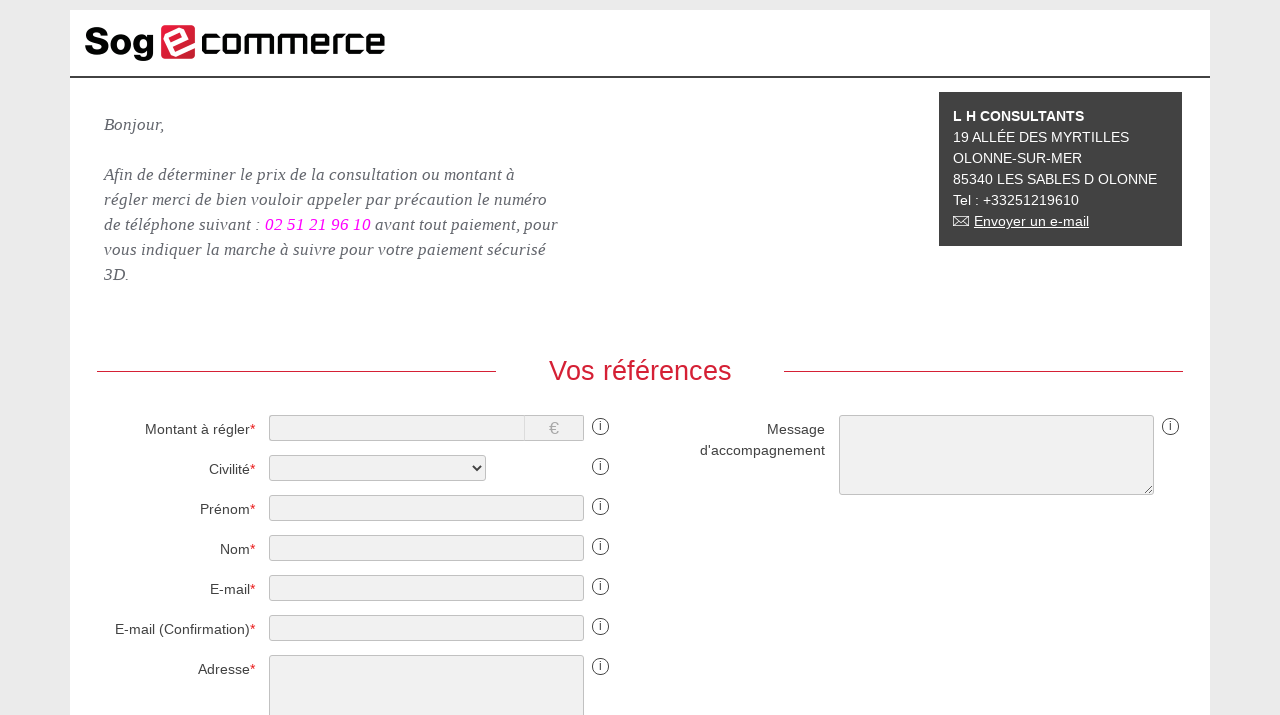

--- FILE ---
content_type: text/html;charset=UTF-8
request_url: https://sogecommerce.societegenerale.eu/vads-site/L_H_CONSULTANTS
body_size: 11015
content:


<html lang="fr" xml:lang="fr" xmlns="http://www.w3.org/1999/xhtml">
	<head>
		<meta http-equiv="Content-Type" content="text/html; charset=UTF-8">
	    <meta name="viewport" content="width=device-width, initial-scale=1.0">
		<title>Formulaire de collecte de données</title>
		
		<link rel="shortcut icon" type="image/x-icon" href="https://static-sogecommerce.societegenerale.eu/static/commons-sg/d/vSHXNk8cyhUJDMiggRs$5A--/responsive/site/favicon.ico"/>
		<meta content="text/css" http-equiv="Content-Style-Type">
		<meta content="fr" http-equiv="Content-Language">
		<meta http-equiv="Content-Type" content="text/html; CHARSET=utf-8" />
		<meta http-equiv="X-UA-Compatible" content="IE=11; IE=10; IE=9" />

	<meta name="robots" content="noindex"/>
			<style type="text/css">
/*! normalize.css v3.0.1 | MIT License | git.io/normalize */html{font-family:sans-serif;-ms-text-size-adjust:100%;-webkit-text-size-adjust:100%;background-color: #EBEBEB;}body{margin:0}article,aside,details,figcaption,figure,footer,header,hgroup,main,nav,section,summary{display:block}audio,canvas,progress,video{display:inline-block;vertical-align:baseline}audio:not([controls]){display:none;height:0}[hidden],template{display:none}a{background:transparent}a:active,a:hover{outline:0}abbr[title]{border-bottom:1px dotted}b,strong{font-weight:bold}dfn{font-style:italic}h1{font-size:2em;margin:.67em 0}mark{background:#ff0;color:#000}small{font-size:80%}sub,sup{font-size:75%;line-height:0;position:relative;vertical-align:baseline}sup{top:-0.5em}sub{bottom:-0.25em}img{border:0}svg:not(:root){overflow:hidden}figure{margin:1em 40px}hr{-moz-box-sizing:content-box;box-sizing:content-box;height:0}pre{overflow:auto}code,kbd,pre,samp{font-family:monospace,monospace;font-size:1em}button,input,optgroup,select,textarea{color:inherit;font:inherit;margin:0}button{overflow:visible}button,select{text-transform:none}button,html input[type="button"],input[type="reset"],input[type="submit"]{-webkit-appearance:button;cursor:pointer}button[disabled],html input[disabled]{cursor:default}button::-moz-focus-inner,input::-moz-focus-inner{border:0;padding:0}input{line-height:normal}input[type="checkbox"],input[type="radio"]{box-sizing:border-box;padding:0}input[type="number"]::-webkit-inner-spin-button,input[type="number"]::-webkit-outer-spin-button{height:auto}input[type="search"]{-webkit-appearance:textfield;-moz-box-sizing:content-box;-webkit-box-sizing:content-box;box-sizing:content-box}input[type="search"]::-webkit-search-cancel-button,input[type="search"]::-webkit-search-decoration{-webkit-appearance:none}fieldset{border:1px solid #c0c0c0;margin:0 2px;padding:.35em .625em .75em}legend{border:0;padding:0}textarea{overflow:auto}optgroup{font-weight:bold}table{border-collapse:collapse;border-spacing:0}td,th{padding:0}


/*GRIDS*/
/*!
Pure v0.6.0
Copyright 2014 Yahoo! Inc. All rights reserved.
Licensed under the BSD License.
https://github.com/yahoo/pure/blob/master/LICENSE.md
*/
/*!
normalize.css v^3.0 | MIT License | git.io/normalize
Copyright (c) Nicolas Gallagher and Jonathan Neal
*/
/*! normalize.css v3.0.2 | MIT License | git.io/normalize */html{font-family:sans-serif;-ms-text-size-adjust:100%;-webkit-text-size-adjust:100%;font-size: 14px;}body{margin:0}article,aside,details,figcaption,figure,footer,header,hgroup,main,menu,nav,section,summary{display:block}audio,canvas,progress,video{display:inline-block;vertical-align:baseline}audio:not([controls]){display:none;height:0}[hidden],template{display:none}a{background-color:transparent}a:active,a:hover{outline:0}abbr[title]{border-bottom:1px dotted}b,strong{font-weight:700}dfn{font-style:italic}h1{font-size:2em;margin:.67em 0}mark{background:#ff0;color:#000}small{font-size:80%}sub,sup{font-size:75%;line-height:0;position:relative;vertical-align:baseline}sup{top:-.5em}sub{bottom:-.25em}img{border:0}svg:not(:root){overflow:hidden}figure{margin:1em 40px}hr{-moz-box-sizing:content-box;box-sizing:content-box;height:0}pre{overflow:auto}code,kbd,pre,samp{font-family:monospace,monospace;font-size:1em}button,input,optgroup,select,textarea{color:inherit;font:inherit;margin:0}button{overflow:visible}button,select{text-transform:none}button,html input[type=button],input[type=reset],input[type=submit]{-webkit-appearance:button;cursor:pointer}button[disabled],html input[disabled]{cursor:default}button::-moz-focus-inner,input::-moz-focus-inner{border:0;padding:0}input{line-height:normal}input[type=checkbox],input[type=radio]{box-sizing:border-box;padding:0}input[type=number]::-webkit-inner-spin-button,input[type=number]::-webkit-outer-spin-button{height:auto}input[type=search]{-webkit-appearance:textfield;-moz-box-sizing:content-box;-webkit-box-sizing:content-box;box-sizing:content-box}input[type=search]::-webkit-search-cancel-button,input[type=search]::-webkit-search-decoration{-webkit-appearance:none}fieldset{border:1px solid silver;margin:0 2px;padding:.35em .625em .75em}legend{border:0;padding:0}textarea{overflow:auto}optgroup{font-weight:700}table{border-collapse:collapse;border-spacing:0}td,th{padding:0}.hidden,[hidden]{display:none!important}.pure-img{max-width:100%;height:auto;display:block}/*!
Pure v0.6.0
Copyright 2014 Yahoo! Inc. All rights reserved.
Licensed under the BSD License.
https://github.com/yahoo/pure/blob/master/LICENSE.md
*/
.pure-g{letter-spacing:-.31em;*letter-spacing:normal;*word-spacing:-.43em;text-rendering:optimizespeed;font-family:FreeSans,Arimo,"Droid Sans",Helvetica,Arial,sans-serif;display:-webkit-flex;-webkit-flex-flow:row wrap;display:-ms-flexbox;-ms-flex-flow:row wrap;-ms-align-content:flex-start;-webkit-align-content:flex-start;align-content:flex-start}.opera-only :-o-prefocus,.pure-g{word-spacing:-.43em}.pure-u{display:inline-block;*display:inline;zoom:1;letter-spacing:normal;word-spacing:normal;vertical-align:top;text-rendering:auto}.pure-g [class *="pure-u"]{font-family:sans-serif}.pure-u-1,.pure-u-1-1,.pure-u-1-2,.pure-u-1-3,.pure-u-2-3,.pure-u-1-4,.pure-u-3-4,.pure-u-1-5,.pure-u-2-5,.pure-u-3-5,.pure-u-4-5,.pure-u-5-5,.pure-u-1-6,.pure-u-5-6,.pure-u-1-8,.pure-u-3-8,.pure-u-5-8,.pure-u-7-8,.pure-u-1-12,.pure-u-5-12,.pure-u-7-12,.pure-u-11-12,.pure-u-1-24,.pure-u-2-24,.pure-u-3-24,.pure-u-4-24,.pure-u-5-24,.pure-u-6-24,.pure-u-7-24,.pure-u-8-24,.pure-u-9-24,.pure-u-10-24,.pure-u-11-24,.pure-u-12-24,.pure-u-13-24,.pure-u-14-24,.pure-u-15-24,.pure-u-16-24,.pure-u-17-24,.pure-u-18-24,.pure-u-19-24,.pure-u-20-24,.pure-u-21-24,.pure-u-22-24,.pure-u-23-24,.pure-u-24-24{display:inline-block;*display:inline;zoom:1;letter-spacing:normal;word-spacing:normal;vertical-align:top;text-rendering:auto}.pure-u-1-24{width:4.1667%;*width:4.1357%}.pure-u-1-12,.pure-u-2-24{width:8.3333%;*width:8.3023%}.pure-u-1-8,.pure-u-3-24{width:12.5%;*width:12.469%}.pure-u-1-6,.pure-u-4-24{width:16.6667%;*width:16.6357%}.pure-u-1-5{width:20%;*width:19.969%}.pure-u-5-24{width:20.8333%;*width:20.8023%}.pure-u-1-4,.pure-u-6-24{width:25%;*width:24.969%}.pure-u-7-24{width:29.1667%;*width:29.1357%}.pure-u-1-3,.pure-u-8-24{width:33.3333%;*width:33.3023%}.pure-u-3-8,.pure-u-9-24{width:37.5%;*width:37.469%}.pure-u-2-5{width:40%;*width:39.969%}.pure-u-5-12,.pure-u-10-24{width:41.6667%;*width:41.6357%}.pure-u-11-24{width:45.8333%;*width:45.8023%}.pure-u-1-2,.pure-u-12-24{width:50%;*width:49.969%}.pure-u-13-24{width:54.1667%;*width:54.1357%}.pure-u-7-12,.pure-u-14-24{width:58.3333%;*width:58.3023%}.pure-u-3-5{width:60%;*width:59.969%}.pure-u-5-8,.pure-u-15-24{width:62.5%;*width:62.469%}.pure-u-2-3,.pure-u-16-24{width:66.6667%;*width:66.6357%}.pure-u-17-24{width:70.8333%;*width:70.8023%}.pure-u-3-4,.pure-u-18-24{width:75%;*width:74.969%}.pure-u-19-24{width:79.1667%;*width:79.1357%}.pure-u-4-5{width:80%;*width:79.969%}.pure-u-5-6,.pure-u-20-24{width:83.3333%;*width:83.3023%}.pure-u-7-8,.pure-u-21-24{width:87.5%;*width:87.469%}.pure-u-11-12,.pure-u-22-24{width:91.6667%;*width:91.6357%}.pure-u-23-24{width:95.8333%;*width:95.8023%}.pure-u-1,.pure-u-1-1,.pure-u-5-5,.pure-u-24-24{width:100%}/*!
Pure v0.6.0
Copyright 2014 Yahoo! Inc. All rights reserved.
Licensed under the BSD License.
https://github.com/yahoo/pure/blob/master/LICENSE.md
*/
@media screen and (min-width:35.5em){.pure-u-sm-1,.pure-u-sm-1-1,.pure-u-sm-1-2,.pure-u-sm-1-3,.pure-u-sm-2-3,.pure-u-sm-1-4,.pure-u-sm-3-4,.pure-u-sm-1-5,.pure-u-sm-2-5,.pure-u-sm-3-5,.pure-u-sm-4-5,.pure-u-sm-5-5,.pure-u-sm-1-6,.pure-u-sm-5-6,.pure-u-sm-1-8,.pure-u-sm-3-8,.pure-u-sm-5-8,.pure-u-sm-7-8,.pure-u-sm-1-12,.pure-u-sm-5-12,.pure-u-sm-7-12,.pure-u-sm-11-12,.pure-u-sm-1-24,.pure-u-sm-2-24,.pure-u-sm-3-24,.pure-u-sm-4-24,.pure-u-sm-5-24,.pure-u-sm-6-24,.pure-u-sm-7-24,.pure-u-sm-8-24,.pure-u-sm-9-24,.pure-u-sm-10-24,.pure-u-sm-11-24,.pure-u-sm-12-24,.pure-u-sm-13-24,.pure-u-sm-14-24,.pure-u-sm-15-24,.pure-u-sm-16-24,.pure-u-sm-17-24,.pure-u-sm-18-24,.pure-u-sm-19-24,.pure-u-sm-20-24,.pure-u-sm-21-24,.pure-u-sm-22-24,.pure-u-sm-23-24,.pure-u-sm-24-24{display:inline-block;*display:inline;zoom:1;letter-spacing:normal;word-spacing:normal;vertical-align:top;text-rendering:auto}.pure-u-sm-1-24{width:4.1667%;*width:4.1357%}.pure-u-sm-1-12,.pure-u-sm-2-24{width:8.3333%;*width:8.3023%}.pure-u-sm-1-8,.pure-u-sm-3-24{width:12.5%;*width:12.469%}.pure-u-sm-1-6,.pure-u-sm-4-24{width:16.6667%;*width:16.6357%}.pure-u-sm-1-5{width:20%;*width:19.969%}.pure-u-sm-5-24{width:20.8333%;*width:20.8023%}.pure-u-sm-1-4,.pure-u-sm-6-24{width:25%;*width:24.969%}.pure-u-sm-7-24{width:29.1667%;*width:29.1357%}.pure-u-sm-1-3,.pure-u-sm-8-24{width:33.3333%;*width:33.3023%}.pure-u-sm-3-8,.pure-u-sm-9-24{width:37.5%;*width:37.469%}.pure-u-sm-2-5{width:40%;*width:39.969%}.pure-u-sm-5-12,.pure-u-sm-10-24{width:41.6667%;*width:41.6357%}.pure-u-sm-11-24{width:45.8333%;*width:45.8023%}.pure-u-sm-1-2,.pure-u-sm-12-24{width:50%;*width:49.969%}.pure-u-sm-13-24{width:54.1667%;*width:54.1357%}.pure-u-sm-7-12,.pure-u-sm-14-24{width:58.3333%;*width:58.3023%}.pure-u-sm-3-5{width:60%;*width:59.969%}.pure-u-sm-5-8,.pure-u-sm-15-24{width:62.5%;*width:62.469%}.pure-u-sm-2-3,.pure-u-sm-16-24{width:66.6667%;*width:66.6357%}.pure-u-sm-17-24{width:70.8333%;*width:70.8023%}.pure-u-sm-3-4,.pure-u-sm-18-24{width:75%;*width:74.969%}.pure-u-sm-19-24{width:79.1667%;*width:79.1357%}.pure-u-sm-4-5{width:80%;*width:79.969%}.pure-u-sm-5-6,.pure-u-sm-20-24{width:83.3333%;*width:83.3023%}.pure-u-sm-7-8,.pure-u-sm-21-24{width:87.5%;*width:87.469%}.pure-u-sm-11-12,.pure-u-sm-22-24{width:91.6667%;*width:91.6357%}.pure-u-sm-23-24{width:95.8333%;*width:95.8023%}.pure-u-sm-1,.pure-u-sm-1-1,.pure-u-sm-5-5,.pure-u-sm-24-24{width:100%}}@media screen and (min-width:48em){.pure-u-md-1,.pure-u-md-1-1,.pure-u-md-1-2,.pure-u-md-1-3,.pure-u-md-2-3,.pure-u-md-1-4,.pure-u-md-3-4,.pure-u-md-1-5,.pure-u-md-2-5,.pure-u-md-3-5,.pure-u-md-4-5,.pure-u-md-5-5,.pure-u-md-1-6,.pure-u-md-5-6,.pure-u-md-1-8,.pure-u-md-3-8,.pure-u-md-5-8,.pure-u-md-7-8,.pure-u-md-1-12,.pure-u-md-5-12,.pure-u-md-7-12,.pure-u-md-11-12,.pure-u-md-1-24,.pure-u-md-2-24,.pure-u-md-3-24,.pure-u-md-4-24,.pure-u-md-5-24,.pure-u-md-6-24,.pure-u-md-7-24,.pure-u-md-8-24,.pure-u-md-9-24,.pure-u-md-10-24,.pure-u-md-11-24,.pure-u-md-12-24,.pure-u-md-13-24,.pure-u-md-14-24,.pure-u-md-15-24,.pure-u-md-16-24,.pure-u-md-17-24,.pure-u-md-18-24,.pure-u-md-19-24,.pure-u-md-20-24,.pure-u-md-21-24,.pure-u-md-22-24,.pure-u-md-23-24,.pure-u-md-24-24{display:inline-block;*display:inline;zoom:1;letter-spacing:normal;word-spacing:normal;vertical-align:top;text-rendering:auto}.pure-u-md-1-24{width:4.1667%;*width:4.1357%}.pure-u-md-1-12,.pure-u-md-2-24{width:8.3333%;*width:8.3023%}.pure-u-md-1-8,.pure-u-md-3-24{width:12.5%;*width:12.469%}.pure-u-md-1-6,.pure-u-md-4-24{width:16.6667%;*width:16.6357%}.pure-u-md-1-5{width:20%;*width:19.969%}.pure-u-md-5-24{width:20.8333%;*width:20.8023%}.pure-u-md-1-4,.pure-u-md-6-24{width:25%;*width:24.969%}.pure-u-md-7-24{width:29.1667%;*width:29.1357%}.pure-u-md-1-3,.pure-u-md-8-24{width:33.3333%;*width:33.3023%}.pure-u-md-3-8,.pure-u-md-9-24{width:37.5%;*width:37.469%}.pure-u-md-2-5{width:40%;*width:39.969%}.pure-u-md-5-12,.pure-u-md-10-24{width:41.6667%;*width:41.6357%}.pure-u-md-11-24{width:45.8333%;*width:45.8023%}.pure-u-md-1-2,.pure-u-md-12-24{width:50%;*width:49.969%}.pure-u-md-13-24{width:54.1667%;*width:54.1357%}.pure-u-md-7-12,.pure-u-md-14-24{width:58.3333%;*width:58.3023%}.pure-u-md-3-5{width:60%;*width:59.969%}.pure-u-md-5-8,.pure-u-md-15-24{width:62.5%;*width:62.469%}.pure-u-md-2-3,.pure-u-md-16-24{width:66.6667%;*width:66.6357%}.pure-u-md-17-24{width:70.8333%;*width:70.8023%}.pure-u-md-3-4,.pure-u-md-18-24{width:75%;*width:74.969%}.pure-u-md-19-24{width:79.1667%;*width:79.1357%}.pure-u-md-4-5{width:80%;*width:79.969%}.pure-u-md-5-6,.pure-u-md-20-24{width:83.3333%;*width:83.3023%}.pure-u-md-7-8,.pure-u-md-21-24{width:87.5%;*width:87.469%}.pure-u-md-11-12,.pure-u-md-22-24{width:91.6667%;*width:91.6357%}.pure-u-md-23-24{width:95.8333%;*width:95.8023%}.pure-u-md-1,.pure-u-md-1-1,.pure-u-md-5-5,.pure-u-md-24-24{width:100%}}@media screen and (min-width:64em){.pure-u-lg-1,.pure-u-lg-1-1,.pure-u-lg-1-2,.pure-u-lg-1-3,.pure-u-lg-2-3,.pure-u-lg-1-4,.pure-u-lg-3-4,.pure-u-lg-1-5,.pure-u-lg-2-5,.pure-u-lg-3-5,.pure-u-lg-4-5,.pure-u-lg-5-5,.pure-u-lg-1-6,.pure-u-lg-5-6,.pure-u-lg-1-8,.pure-u-lg-3-8,.pure-u-lg-5-8,.pure-u-lg-7-8,.pure-u-lg-1-12,.pure-u-lg-5-12,.pure-u-lg-7-12,.pure-u-lg-11-12,.pure-u-lg-1-24,.pure-u-lg-2-24,.pure-u-lg-3-24,.pure-u-lg-4-24,.pure-u-lg-5-24,.pure-u-lg-6-24,.pure-u-lg-7-24,.pure-u-lg-8-24,.pure-u-lg-9-24,.pure-u-lg-10-24,.pure-u-lg-11-24,.pure-u-lg-12-24,.pure-u-lg-13-24,.pure-u-lg-14-24,.pure-u-lg-15-24,.pure-u-lg-16-24,.pure-u-lg-17-24,.pure-u-lg-18-24,.pure-u-lg-19-24,.pure-u-lg-20-24,.pure-u-lg-21-24,.pure-u-lg-22-24,.pure-u-lg-23-24,.pure-u-lg-24-24{display:inline-block;*display:inline;zoom:1;letter-spacing:normal;word-spacing:normal;vertical-align:top;text-rendering:auto}.pure-u-lg-1-24{width:4.1667%;*width:4.1357%}.pure-u-lg-1-12,.pure-u-lg-2-24{width:8.3333%;*width:8.3023%}.pure-u-lg-1-8,.pure-u-lg-3-24{width:12.5%;*width:12.469%}.pure-u-lg-1-6,.pure-u-lg-4-24{width:16.6667%;*width:16.6357%}.pure-u-lg-1-5{width:20%;*width:19.969%}.pure-u-lg-5-24{width:20.8333%;*width:20.8023%}.pure-u-lg-1-4,.pure-u-lg-6-24{width:25%;*width:24.969%}.pure-u-lg-7-24{width:29.1667%;*width:29.1357%}.pure-u-lg-1-3,.pure-u-lg-8-24{width:33.3333%;*width:33.3023%}.pure-u-lg-3-8,.pure-u-lg-9-24{width:37.5%;*width:37.469%}.pure-u-lg-2-5{width:40%;*width:39.969%}.pure-u-lg-5-12,.pure-u-lg-10-24{width:41.6667%;*width:41.6357%}.pure-u-lg-11-24{width:45.8333%;*width:45.8023%}.pure-u-lg-1-2,.pure-u-lg-12-24{width:50%;*width:49.969%}.pure-u-lg-13-24{width:54.1667%;*width:54.1357%}.pure-u-lg-7-12,.pure-u-lg-14-24{width:58.3333%;*width:58.3023%}.pure-u-lg-3-5{width:60%;*width:59.969%}.pure-u-lg-5-8,.pure-u-lg-15-24{width:62.5%;*width:62.469%}.pure-u-lg-2-3,.pure-u-lg-16-24{width:66.6667%;*width:66.6357%}.pure-u-lg-17-24{width:70.8333%;*width:70.8023%}.pure-u-lg-3-4,.pure-u-lg-18-24{width:75%;*width:74.969%}.pure-u-lg-19-24{width:79.1667%;*width:79.1357%}.pure-u-lg-4-5{width:80%;*width:79.969%}.pure-u-lg-5-6,.pure-u-lg-20-24{width:83.3333%;*width:83.3023%}.pure-u-lg-7-8,.pure-u-lg-21-24{width:87.5%;*width:87.469%}.pure-u-lg-11-12,.pure-u-lg-22-24{width:91.6667%;*width:91.6357%}.pure-u-lg-23-24{width:95.8333%;*width:95.8023%}.pure-u-lg-1,.pure-u-lg-1-1,.pure-u-lg-5-5,.pure-u-lg-24-24{width:100%}}@media screen and (min-width:80em){.pure-u-xl-1,.pure-u-xl-1-1,.pure-u-xl-1-2,.pure-u-xl-1-3,.pure-u-xl-2-3,.pure-u-xl-1-4,.pure-u-xl-3-4,.pure-u-xl-1-5,.pure-u-xl-2-5,.pure-u-xl-3-5,.pure-u-xl-4-5,.pure-u-xl-5-5,.pure-u-xl-1-6,.pure-u-xl-5-6,.pure-u-xl-1-8,.pure-u-xl-3-8,.pure-u-xl-5-8,.pure-u-xl-7-8,.pure-u-xl-1-12,.pure-u-xl-5-12,.pure-u-xl-7-12,.pure-u-xl-11-12,.pure-u-xl-1-24,.pure-u-xl-2-24,.pure-u-xl-3-24,.pure-u-xl-4-24,.pure-u-xl-5-24,.pure-u-xl-6-24,.pure-u-xl-7-24,.pure-u-xl-8-24,.pure-u-xl-9-24,.pure-u-xl-10-24,.pure-u-xl-11-24,.pure-u-xl-12-24,.pure-u-xl-13-24,.pure-u-xl-14-24,.pure-u-xl-15-24,.pure-u-xl-16-24,.pure-u-xl-17-24,.pure-u-xl-18-24,.pure-u-xl-19-24,.pure-u-xl-20-24,.pure-u-xl-21-24,.pure-u-xl-22-24,.pure-u-xl-23-24,.pure-u-xl-24-24{display:inline-block;*display:inline;zoom:1;letter-spacing:normal;word-spacing:normal;vertical-align:top;text-rendering:auto}.pure-u-xl-1-24{width:4.1667%;*width:4.1357%}.pure-u-xl-1-12,.pure-u-xl-2-24{width:8.3333%;*width:8.3023%}.pure-u-xl-1-8,.pure-u-xl-3-24{width:12.5%;*width:12.469%}.pure-u-xl-1-6,.pure-u-xl-4-24{width:16.6667%;*width:16.6357%}.pure-u-xl-1-5{width:20%;*width:19.969%}.pure-u-xl-5-24{width:20.8333%;*width:20.8023%}.pure-u-xl-1-4,.pure-u-xl-6-24{width:25%;*width:24.969%}.pure-u-xl-7-24{width:29.1667%;*width:29.1357%}.pure-u-xl-1-3,.pure-u-xl-8-24{width:33.3333%;*width:33.3023%}.pure-u-xl-3-8,.pure-u-xl-9-24{width:37.5%;*width:37.469%}.pure-u-xl-2-5{width:40%;*width:39.969%}.pure-u-xl-5-12,.pure-u-xl-10-24{width:41.6667%;*width:41.6357%}.pure-u-xl-11-24{width:45.8333%;*width:45.8023%}.pure-u-xl-1-2,.pure-u-xl-12-24{width:50%;*width:49.969%}.pure-u-xl-13-24{width:54.1667%;*width:54.1357%}.pure-u-xl-7-12,.pure-u-xl-14-24{width:58.3333%;*width:58.3023%}.pure-u-xl-3-5{width:60%;*width:59.969%}.pure-u-xl-5-8,.pure-u-xl-15-24{width:62.5%;*width:62.469%}.pure-u-xl-2-3,.pure-u-xl-16-24{width:66.6667%;*width:66.6357%}.pure-u-xl-17-24{width:70.8333%;*width:70.8023%}.pure-u-xl-3-4,.pure-u-xl-18-24{width:75%;*width:74.969%}.pure-u-xl-19-24{width:79.1667%;*width:79.1357%}.pure-u-xl-4-5{width:80%;*width:79.969%}.pure-u-xl-5-6,.pure-u-xl-20-24{width:83.3333%;*width:83.3023%}.pure-u-xl-7-8,.pure-u-xl-21-24{width:87.5%;*width:87.469%}.pure-u-xl-11-12,.pure-u-xl-22-24{width:91.6667%;*width:91.6357%}.pure-u-xl-23-24{width:95.8333%;*width:95.8023%}.pure-u-xl-1,.pure-u-xl-1-1,.pure-u-xl-5-5,.pure-u-xl-24-24{width:100%}}


/*CSS MAIN*/
body{color:#424242;font-family:Arial,Helvetica,sans-serif;margin:0 auto;padding:0;line-height: 1.5;}
*,h1,h2,h3,h4,h6,p,input,form,table,img{border:0 none;margin:0;padding:0;}
h1{color: #000;font-size: 23px;margin: 0;padding: 1em;text-align: right;font-weight: normal;text-transform: uppercase;}
h2{color:#D52035;font-size:28px;text-align:left}
h3{color:#000;font-size:18px;font-family:Arial,Helvetica,sans-serif;margin-bottom:10px;text-align:left;font-size:16px}
h4{color:#000;font-size:18px;font-style:italic;font-family:Arial,Helvetica,sans-serif;margin:0;padding-left:140px;text-align:left}
h5{color:#000;font:14px/18px Arial,Helvetica,sans-serif;margin:0;padding-left:150px;text-align:justify;width:700px}
h6{color:#000;font-size:24px;font-weight:700;font-family:Arial,Helvetica,sans-serif;margin:20px;text-align:center}
a{color: inherit;text-decoration:underline}
li{text-align:left;margin: 0;padding: 1em;}
#search-list{
    margin: 0;
    padding: 0;
    margin-bottom: 30px;
}
#search-list .l-box{
    padding: .8em;
}
#search-list .row{font-size:12px;}
#search-list .row.color1{background-color: #F0F0F0;}
#search-list .row.color2{}
#search-list li{
    list-style: square;
    margin: 0 0 0 20px;
    padding: 0 0 10px;
}
#search-list a:hover{color: black;}
label,input.boutonValider,button.boutonValider,input.boutonRedirect,a.boutonretour,button.boutonretour{cursor:pointer}
input.boutonRedirect{background-color:transparent;font-weight:700}
/*elements*/
#page-title{
    text-align: center;
    color: #D52035;
    margin: 30px 0 10px;
    font-size: 27px;
    font-weight: normal;
    position: relative;
}
#page-title span{
    background-color: #D52035;
    height: 1px;
    display: block;
    position: absolute;
    top: 20px;
    left: 1em;
    width: 35%;
}
#page-title span#liner{
    left: inherit;
    right: 1em;
}
#cie-adress{
    text-align: left;
    background-color: #424242;
    color: #fff;
    padding: 1em;
    margin-right: 1em;
}
#cie-logo img{
    display: block;
    margin: auto;
    height: auto;
    max-height: 130px;
    max-width: 100%;
    padding: 0;
    float: none;
}
.padd-1{padding:1em;}
#bandeau{text-align:center;width: 100%;margin: auto;padding: 0;}
#bankHeader{padding:15px 15px;text-align:left;border-top:10px solid #EBEBEB;border-bottom: 2px solid #424242;}
#container{margin:0 auto;position:relative;font-family:Arial,Helvetica,sans-serif;max-width: 1140px;background-color: #fff;width: 100%;display: block;overflow: hidden;}
#ficheidentite{margin:0;padding-left:650px;padding-top:60px;width:1011px}
.blockeur{clear:both;display:block;height:0}
#contenu,#contenuetapes{width:100%}
#custom-message{display: block;clear: both;width: 92%;margin: 2% auto;padding: 2%;border: none;text-align: left;}
#contenu.ticket-form.small{max-width:500px; margin: 30px auto;border: 1px solid #ededed;}
#contenu.ticket-form.small h2#page-title{max-width:80%; margin: 30px auto 30px;}
#contenu.ticket-form.small h2 span{display:none;}
#contenu.ticket-form h2 span{display:block;width: 22%;}
#message,#etapeResultat{background-color:transparent;margin: 0;padding:24px;text-align:left;}
#message table,#etapeResultat table{margin:20px;padding:4px;text-align:left;font-family:Arial,Helvetica,sans-serif;width:410px}
#message caption,#etapeResultat caption{color:#46424D;font-size:12px;font-family:Arial,Helvetica,sans-serif;font-weight:700;text-align:left}
#etapeResultat li{color:#5F6168;font-size:14px;font-weight:700;font-family:Arial,Helvetica,sans-serif;margin:5px 0 10px;padding:15px}
#formulaireEtape2 li{color:#a3c643;font-size:14px;font-weight:700;font-family:Arial,Helvetica,sans-serif}
.help_anchor{position:relative}
.help_button{font-size:17px;color:#424242;border:1px solid #464646;width:24px;height:24px;border-radius:12px;text-align:center;margin:auto;display:block;float:right}
.help_popup img{max-width:80%;height:auto}
.help_anchor .help_popup{position:absolute;display:none;z-index:100;max-width: 350px;box-shadow:0 0 32px 0 rgba(0,0,0,0.2);bottom:50px;width: 290px;}
.help_anchor .help_popup .info{margin:1em 0;color:#3e3e3e;font-size:12px;display:block;padding:0}
.help_anchor:hover .help_popup,.help_anchor:focus .help_popup,.help_anchor.hover .help_popup{display:block;right:0;margin-top:12px;background:#fff;padding: 18px 10px;}
.help_anchor .help_popup:before{content:"";position:absolute;bottom:-30px;right:0;width:0;height:0;border-style:solid;border-width:30px 30px 30px 0;border-color:transparent #fff transparent transparent}
#footer{border-top:1px solid #424242;padding: 20px 0;margin: 0px auto 30px auto;width: 100%;max-width: 1140px;font-size: 11px;}
#footer a{text-decoration:none;}
#footer a:hover{text-decoration:underline;}
#footer img,#footer span.hostby{float: left;}
#footer img{margin:-10px 0 0 20px}
.copyright{text-align:right}
.terms{padding-left:40px;position:relative}
.terms:before{content:"";display:block;border-left:1px solid #424242;height:65px;position:absolute;top:-22px;left:20px;width:1px}
.form-padd{padding:1em 2em}
.ticket .form-padd{padding: 0em 1em;}
.one-column.xs .form-padd{padding:0em 2em}
#commun{text-align:justify;clear:both;display:block;padding:1.5em;}
h2.page-title{margin:1em 0; text-align:center;}
.one-column{max-width:768px;margin:auto;padding: 1em 2em;}
.one-column.ticket{padding: 0 1em;}
.one-column.xs{max-width: 481px;}
.one-column.xs.form .btn-reg {float:none;margin:auto; display:block;}
.one-column.xs.form div.texte{float:left;}
.form-row{
    margin-bottom: 1em;
}
.ticket .form-row{
    margin-bottom: 0;
    min-height: 28px;
}
.ticket .mandatory{display:none;}
.label{text-align:right;}
.padd-label{padding: 4px 1em 0 0;}
.ticket .padd-label{padding: 4px 2em 0 0;}
.ticket-form .padd-label{font-weight: bold;}
#formulaireEtape1valid{background-color:#000;font-family:Arial,Helvetica,sans-serif;display:block;margin:10px 0 10px 10px;padding:5px;width:550px}
#formulaireEtape2valid{background-color:#FFF;border:1px solid #F1FFCA;display:block;margin:10px 0 10px 10px;padding:5px;width:550px}
.textesmall{color:#42364D;font-size:11px;font-family:Arial,Helvetica,sans-serif}
.texte,.lien{color:#000;float: right;margin: 10px 0;}
.erreur,.texteerreur{color: #C3002C !important;border-color: #C3002C !important;}
.errorMessage{margin-top:7px;float:right;clear:both;white-space:pre-line;}
.one-column.xs.form .errorMessage{float:none;}
a.lien,.texte a{color:#424242}
.texte a:hover{color:#A9A9A9}
.texte{margin:40px 0px;}
a.lien:hover{color:#d6c3b5}
a.lienficheidentite{font-family:Arial,Helvetica,sans-serif;}
a.lienficheidentite img{margin-right:5px;}
button.boutonValider,input.boutonValider,a.bouton,a.boutonretour,button.boutonretour{color:#FFF;background:#D52035;border: none;padding:5px;cursor:pointer;text-align:center;border-radius:5px;-webkit-border-radius:5px;-moz-border-radius:5px;-o-border-radius:5px;-ms-border-radius:5px}
button.boutonValider:hover,input.boutonValider:hover,a.bouton:hover,a.boutonretour:hover,button.boutonretour:hover,.btn-reg:hover{background-color:#bb1d2f;}
a.bouton,a.boutonretour,button.boutonretour,button.boutonValider,input.boutonValider,.btn-reg{text-decoration:none;text-align: center;display: block;margin: 0 auto;height: 48px;line-height: 48px;text-transform: uppercase;background-color: #D52035;color: #fff;padding: 0;border: 0;border-radius: 3px;width: 96%;max-width: 230px;}
input.boutonValider{float:right;}
.btn-row{padding:15px 0 35px 0;clear: both;display: block;}
.btn-modify:hover{background-color: #D9D8D8;}
.btn-modify{
    background-color: #f1f1f1;
    color: #666666;
}
#message a.boutonretour,#message button.boutonretour{display:block;margin:auto;text-align:center}
a.boutonretour,button.boutonretour{display:block;margin:auto;text-align:center;max-width: 300px;}
#formulaireEtape2 a.boutonretour,#formulaireEtape2 button.boutonretour{text-align:center;float:left}
#formulaireEtape2 button.boutonValider{text-align:center;float:right}
.mandatory{color:#e91919;display: inline-block;}
.one-column.xs.form div.mandatory{float: left;clear: both;width: 100%;text-align: right;}
div.mandatory{float: right;clear: both;margin: 30px 0;font-size: 12px;}
#divBoutonValider{margin-top: 30px;text-align:center;display: block;clear: both;}
.formu,.formumultiligne,.formumontant,.formupostal,.formumontantregle,.formuville,.formu-readonly,.formumultiligne-readonly{height: 26px;      line-height: 26px;      padding: 0 1%;      font-size: 14px;width: 98%;max-width: 100%;}
.formu,.formumultiligne,.formumontant,.formupostal,.formumontantregle,.formuville{border-radius: 3px;      background-color: #f1f1f1;      border: 1px solid #c1c1c1;}
textarea,.formumultiligne,.formumultiligne-readonly{height:80px}
textarea.formumultiligne-readonly{resize: none; border: none;}
input[disabled], textarea[disabled], select[disabled='disabled']{-webkit-text-fill-color: rgba(55, 57, 53, 1); -webkit-opacity: 1; color: rgba(55, 57, 53, 1); background: white;}
.formuerreur,.formumontanterreur,.formumultiligneerreur,.formumontantregleerreur,.formupostalerreur,.formuvilleerreur{border:1px solid #C3002C;color:#C3002C;font-size:14px;font-family:Arial,Helvetica,sans-serif;margin:1px 0;text-indent:2pt}
.formumontant,.formumontanterreur{width: 80%;}
.formupostal{width:50px}
.formuville{width:158px}
.formumontantregle,.formumontantregleerreur{width:90px}
.montant{background-color:#FFF;color:#a3c643;font-family:Arial,Helvetica,sans-serif;font-weight:700;text-indent:2pt}
.formumontant{font-weight:700;float: left;margin: 0;border-right: none;}
.sigle-devise{float: left;font-size: 18px;line-height: 24px;width: 18%;margin: 0 0 0 -2px;padding: 0;text-align: center;color: #A8A8A8;background: #F1F1F1;border: 1px solid #C1C1C1;border-radius: 0 2px 2px 0;border-left: 1px solid rgba(193, 193, 193, 0.43);}
[readonly]{background-color:#F1FFCA}
input[readonly]{background-color: #FFFFFF;border: 1px solid white;color: #3C3C3C;}
input[readonly].formumontant{width: 78px;float: left;display: inline-block;border-bottom: 1px solid #CECECE;height: 24px;margin-bottom: 10px;}
.ticket-form .sigle-devise{float:left;text-align: left;width: 25px;}
textarea[readonly]{background-color: #FFFFFF;border: none;}
select[readonly]{background-color:#F1FFCA}
#formulaireEtape1 textarea{width: 98%;}
#formulaireEtape1 select{text-indent:0;width:217px}
#formulaireEtape1 select::-ms-expand {border-width: 0;}
.cgu{color:#444;}
.searchContent{padding:0 4em;}
.searchContent .formu{width: auto;}
.searchContent a.bouton{margin: 0;}
.resultsNumber{font-style:italic;}
.headerRow{font-weight:bold;}
@media screen and (max-width:1140px){
	#footer{padding:20px 4%;width: 92%;}
}
@media screen and (max-width:48em){
	.label {
	    text-align: left;
	}
	#form-wrapper{max-width:340px; margin:auto;}
	#search-list .l-box{
	    padding: .1em .8em;
	}
}
@media screen and (max-width: 768px) {
	#copyrightBlock{clear:both;text-align:center}
	.copyright {
	    text-align: center;
	}
	#footer img,#footer span.hostby{float:none}
	#footer{text-align:center}
	.terms{display:block; padding:10px 0}
	.terms:before {
	    display:none;
	}
	#page-title span {
	    top: 20px;
	    left: 1em;
	    width: 25%;
	}
	#page-title{
	    margin: 30px 0 10px;
	}
	.one-column{
	    padding: 2em 0;
	}
	.searchContent{
		padding:0 1em;
	}
}
@media screen and (max-width: 480px) {
	#page-title span{display:none;}
	.help_anchor .help_popup {
	    position: absolute;
	    display: none;
	    z-index: 100;
	    max-width: 350px;
	    box-shadow: 0 0 32px 0 rgba(0,0,0,0.2);
	    bottom: 50px;
	    width: 250px;
	}
}

.terms {
	display: none;
}

.errors,.amountError{
	width:98%;
	font-weight: bold;
	font-size: 13px;
 }
 
 #referenceInput .padd-label {
    font-weight: bold;
    font-size: 16px;
}

#referenceField {
    font-size: 16px;
    font-weight: bold;
}
 
.ui-dialog-titlebar-close {
    visibility: hidden;
}

.tooltip_icon {
    line-height: 15px;
    width: 15px;
    height: 15px;
    font-size: 12px;
    position: relative;
    display: inline-block;
    -webkit-user-select: none; /* Safari */
    -ms-user-select: none; /* IE 10 and IE 11 */
    user-select: none; /* Standard syntax */
}

.tooltip_icon .tooltip_text {
    visibility: hidden;
    background-color: black;
    color: #fff;
    text-align: center;
    padding: 5px;
    border-radius: 6px;
    width: 150px;

    top: -6px;
    right: 175%;
    position: absolute;
    z-index: 1;
}

.tooltip_text:before {
    content: "";
    position: absolute;
    width: 0;
    height: 0;
    border-top: 8px solid transparent;
    border-bottom: 8px solid transparent;
    border-left:8px solid black;
    top: 5px;
    right: -8px;
}

.tooltip_icon .tooltip_text.visible_tooltip {
    visibility: visible;
}

.help_button.tooltip_icon {
    margin: 3px;
}

.one-column.xs .help_button.tooltip_icon.fordesktop {
    margin: 4px 0 0 0;
}

@media screen and (max-width: 768px) {
    .help_button.tooltip_icon.formobile {
        margin-top: 1px;
    }
    .help_button.tooltip_icon.fordesktop {
        display: none;
    }
    .tooltip_icon .tooltip_text {
        width: 100px;
        left: 175%;
    }
    .tooltip_text:before {
        border-left: 0;
        border-right:8px solid black;
        left: -8px;
    }

}

@media screen and (min-width: 768px) {
    .help_button.tooltip_icon.formobile {
        display: none;
    }
    .tooltip_icon:hover .tooltip_text {
		visibility: visible;
    }
}

#formulaireEtape2 .help_button.tooltip_icon {
    display: none;
}

.descriptionPanel {
    border-bottom-right-radius: 3px;
    border-bottom-left-radius: 3px;
    border-top-right-radius: 3px;
    border-top-left-radius: 3px;
    border: 1px solid #ffffff;
    background: #ffffff;
    color: #9f9696;
    font-size: 11px;
    font-weight: bold;
}
			</style>
		<meta http-equiv="Content-Security-Policy" content="default-src 'self';
			style-src 'self' 'unsafe-inline' static-sogecommerce.societegenerale.eu;
			script-src 'self' 'unsafe-inline' captcha.liveidentity.com captcha-prp.liveidentity.com;
			script-src-elem 'self' 'unsafe-inline' captcha.liveidentity.com captcha-prp.liveidentity.com cdn.woopic.com;
			connect-src captcha.liveidentity.com captcha-prp.liveidentity.com https://api-sogecommerce.societegenerale.eu/api-payment/;
			img-src 'self' captcha.liveidentity.com captcha-prp.liveidentity.com static-sogecommerce.societegenerale.eu; "/>
		<script data-spKey="RjnBPrkIXR$R" src="https://captcha.liveidentity.com/captcha/public/antibot.min.v5.0.js"></script>
			<link rel="stylesheet" type="text/css" href="https://static-sogecommerce.societegenerale.eu/static/commons-sg/d/vSHXNk8cyhUJDMiggRs$5A--/responsive/site/captcha.css"/>

	<script src="/static/commons-sg/responsive/site/jquery-3.5.1.min.js"></script>
	<script src="/static/commons-sg/responsive/site/jqueryui-1.12.1.js"></script>
	<link rel="stylesheet" type="text/css" href="https://static-sogecommerce.societegenerale.eu/static/commons-sg/responsive/site/jqueryui-1.12.1.css"/>

	<script type="text/javascript">
		function removeWhiteSpaces(event, name, blurCase){
			var emailField = document.getElementsByName(name)[0];
			var key = event.which || event.keyCode;

			if(emailField != null){
				if (key == 32 || blurCase === true) {
					emailField.value = emailField.value.replace(/ /g,"");
				}
			}
		}
		function displayAmountError(minVal, maxVal) {
			var inputAmount = $("#amountField").get(0).value * 100;
			$(".amountError").slideDown();
			if (minVal && inputAmount < minVal) {
				msg = "Le montant ne peut pas être inférieur à {0}.";
				msg = msg.replace("{0}", formatAmount(minVal, 1, 1));
			} else if (maxVal && inputAmount > maxVal) {
				msg = "Le montant ne peut pas être supérieur à {0}.";
				msg = msg.replace("{0}", formatAmount(maxVal, 1, 1));
			}
			$(".amountError").html(msg);
		}
	  	function formatAmount(amount,isDivideByDigit,withCurrency){
	  		formatter = new Intl.NumberFormat(undefined, {
									  style: 'currency',
									  currency: 'EUR',
									
			});
			
			amountReel = amount;
			if(isDivideByDigit){
			
				digits = formatter.resolvedOptions().maximumFractionDigits;
				if(digits > 0){
					amountReel = amount/Math.pow(10, digits);
				}
			}
			
			if (withCurrency) {
				return formatter.format(amountReel);
			} else {
				return amountReel;
			}
	  }
	</script>
	
	<style>
		.dcfmandatoryfield {
			opacity: 0;
			position: absolute;
			top: 0;
			left: 0;
			height: 0;
			width: 0;
			z-index: -1;
		}
	</style>
	</head>
	<body cz-shortcut-listen="true">
	<script type="text/javascript">             
	    var url = location.href;  // entire url including querystring - also: window.location.href;
        var baseURL = url.substring(0, url.lastIndexOf('/'));
	
		function keep_alive() {
    		http_request = new XMLHttpRequest();
	    	http_request.open('GET', baseURL + "/entry.keepalive.a");
    		http_request.send(null);
			};

		setInterval(keep_alive,1500000);  // session expires at 30 minutes => timer=25min 
	</script>             
	
		<div id="container">
			<div id="bandeau">
				<div class="pure-g" id="bankHeader">
					<img src="https://static-sogecommerce.societegenerale.eu/static/commons-sg/d/vSHXNk8cyhUJDMiggRs$5A--/responsive/site/logo.png"/>
				</div>

					<div class="pure-g">
	<div class="pure-u-1 pure-u-md-11-24">
		<div class="padd-1">
			<div id="custom-message">
				<i><font face="times new roman"><span id="p11" style="color: rgb(100,103,110);font-size: 17.0px;">Bonjour, </span><br style="color: rgb(100,103,110);font-size: 17.0px;" /><span id="p12" style="color: rgb(100,103,110);font-size: 17.0px;"><br />Afin de déterminer le prix de la consultation ou montant à régler merci de bien vouloir appeler par précaution le numéro de téléphone suivant :</span><span id="p17" style="color: rgb(100,103,110);font-size: 17.0px;"> </span><span style="font-size: 17.0px;"><font color="#ff00ff">02 51 21 96 10</font></span><span style="color: rgb(100,103,110);font-size: 17.0px;"> avant tout paiement, pour vous indiquer la marche à suivre pour votre paiement sécurisé 3D.</span><span id="p14" style="color: rgb(100,103,110);font-size: 17.0px;"> </span></font></i>
			</div>
		</div>
	</div>
	<div id="cie-logo" class="pure-u-1-2 pure-u-md-7-24">
        <div class="padd-1">
        <img src="/static/commons-sg/blank_1x1.png" alt="L H CONSULTANTS"/>
        </div>
    </div>
    <div class="pure-u-1-2 pure-u-md-6-24">
        <div class="padd-1">
        	<div id="cie-adress">
                <strong>L H CONSULTANTS</strong><br />
                19 ALLÉE DES MYRTILLES OLONNE-SUR-MER<br />
                85340 LES SABLES D OLONNE<br />
                Tel : +33251219610<br />
                <a title="Envoyer un e-mail à L H CONSULTANTS" href="mailto:lhconsultants@lhconsultants.fr?subject=Formulaire de collecte de données" class="lienficheidentite"><img src="https://static-sogecommerce.societegenerale.eu/static/commons-sg/d/vSHXNk8cyhUJDMiggRs$5A--/responsive/site/email.png" width="16" height="10" alt="Envoyer un e-mail à" />Envoyer un e-mail</a>
            </div>
        </div>
	</div>
					</div>
			</div>
			
	  <!-- /d/vSHXNk8cyhUJDMiggRs$5A--/responsive/classic/process_form.ftl -->
<div id="contenu">

	<div id="formulaire"> 
	<h2 id="page-title"><span id="linel"></span><span id="liner"></span>Vos références</h2>
            
    <form name="paiement" method="post" action="entry.validate.a" accept-charset="UTF-8" autocomplete="off">
		<input type="hidden" name="templateJplId" value="c06f6ddee009e2d4b8265e472739134dea18f9f61deea8ae3655b84e0f04ed77"/>
        <div id="form-wrapper" class="pure-g"" >
            <div class="pure-u-1 pure-u-md-1-2" id="formulaireEtape1">
                <div class="form-padd">
                	<div class="mandatoryFields">
															        

	
			<div class="pure-g form-row dcfmandatoryfield">


				<div class="pure-u-1 pure-u-md-8-24 label">
									<label for="requiredDcfInformation" class="padd-label" style="display: inline-flex">requiredDcfInformation

						<span class="mandatory"> *</span>
					</label>
				</div>
				<div class="pure-u-1 pure-u-md-15-24" >


									<input type="text" id="requiredDcfInformation"  name="requiredDcfInformation" value=""  class="formu" size="38"  tabindex="-1" onfocus='this.blur();' />
								
				</div>
				<div class="pure-u-1 pure-u-md-1-24">
				</div>
			</div>

	
			<div class="pure-g form-row">


				<div class="pure-u-1 pure-u-md-8-24 label">
							<label for="amountField" class="padd-label" style="display: inline-flex">Montant à régler

						<span class="mandatory"> *</span>
						<div class="help_button tooltip_icon formobile">i
							<span class="tooltip_text">Montant à régler</span>
						</div>
					</label>
				</div>
				<div class="pure-u-1 pure-u-md-15-24" title="Montant à régler">
									<input type="text" id="amountField" aria-describedby="tooltip_vads_amount" name="vads_amount" value=""  class="formumontant" size="38" />
									<span class="sigle-devise">€</span>
									<div class="amountError ui-state-error ui-corner-all" style="width:97.5%;margin-top:4px; display: none;"></div>
									
				</div>
				<div class="pure-u-1 pure-u-md-1-24">
						<div class="help_button tooltip_icon fordesktop" aria-hidden="true">i
							<span id="tooltip_vads_amount" class="tooltip_text">Montant à régler</span>
						</div>
				</div>
			</div>

	
			<div class="pure-g form-row">


				<div class="pure-u-1 pure-u-md-8-24 label">
							<label for="vads_cust_title" class="padd-label" style="display: inline-flex">Civilité

						<span class="mandatory"> *</span>
						<div class="help_button tooltip_icon formobile">i
							<span class="tooltip_text">Civilité de l'internaute</span>
						</div>
					</label>
				</div>
				<div class="pure-u-1 pure-u-md-15-24" title="Civilité de l'internaute">
								<select id="vads_cust_title" title="Civilité de l'internaute" aria-describedby="tooltip_vads_cust_title" name="vads_cust_title" class="formu"  >
								  <option value="">
									<option value="M." >M.</value>
									<option value="Mme" >Mme</value>
									<option value="Mlle" >Mlle</value>
								</select> 					    	
				</div>
				<div class="pure-u-1 pure-u-md-1-24">
						<div class="help_button tooltip_icon fordesktop" aria-hidden="true">i
							<span id="tooltip_vads_cust_title" class="tooltip_text">Civilité de l'internaute</span>
						</div>
				</div>
			</div>

	
			<div class="pure-g form-row">


				<div class="pure-u-1 pure-u-md-8-24 label">
									<label for="vads_cust_first_name" class="padd-label" style="display: inline-flex">Prénom

						<span class="mandatory"> *</span>
						<div class="help_button tooltip_icon formobile">i
							<span class="tooltip_text">Prénom de l'internaute</span>
						</div>
					</label>
				</div>
				<div class="pure-u-1 pure-u-md-15-24" title="Prénom de l'internaute">


									<input type="text" id="vads_cust_first_name" aria-describedby="tooltip_vads_cust_first_name" name="vads_cust_first_name" value="" maxlength="63" class="formu" size="38"   />
								
				</div>
				<div class="pure-u-1 pure-u-md-1-24">
						<div class="help_button tooltip_icon fordesktop" aria-hidden="true">i
							<span id="tooltip_vads_cust_first_name" class="tooltip_text">Prénom de l'internaute</span>
						</div>
				</div>
			</div>

	
			<div class="pure-g form-row">


				<div class="pure-u-1 pure-u-md-8-24 label">
									<label for="vads_cust_last_name" class="padd-label" style="display: inline-flex">Nom

						<span class="mandatory"> *</span>
						<div class="help_button tooltip_icon formobile">i
							<span class="tooltip_text">Nom de l'internaute</span>
						</div>
					</label>
				</div>
				<div class="pure-u-1 pure-u-md-15-24" title="Nom de l'internaute">


									<input type="text" id="vads_cust_last_name" aria-describedby="tooltip_vads_cust_last_name" name="vads_cust_last_name" value="" maxlength="63" class="formu" size="38"   />
								
				</div>
				<div class="pure-u-1 pure-u-md-1-24">
						<div class="help_button tooltip_icon fordesktop" aria-hidden="true">i
							<span id="tooltip_vads_cust_last_name" class="tooltip_text">Nom de l'internaute</span>
						</div>
				</div>
			</div>

	
			<div class="pure-g form-row">


				<div class="pure-u-1 pure-u-md-8-24 label">
							<label for="vads_cust_email" class="padd-label" style="display: inline-flex">E-mail

						<span class="mandatory"> *</span>
						<div class="help_button tooltip_icon formobile">i
							<span class="tooltip_text">Adresse e-mail de l'internaute</span>
						</div>
					</label>
				</div>
				<div class="pure-u-1 pure-u-md-15-24" title="Adresse e-mail de l'internaute">
								<input type="text" id="vads_cust_email" aria-describedby="tooltip_vads_cust_email" name="vads_cust_email" value="" maxlength="150" class="formu" onKeyUp="removeWhiteSpaces(event, 'vads_cust_email', false);" onblur="removeWhiteSpaces(event, 'vads_cust_email', true);"  size="38"  />
				</div>
				<div class="pure-u-1 pure-u-md-1-24">
						<div class="help_button tooltip_icon fordesktop" aria-hidden="true">i
							<span id="tooltip_vads_cust_email" class="tooltip_text">Adresse e-mail de l'internaute</span>
						</div>
				</div>
			</div>

	
			<div class="pure-g form-row">


				<div class="pure-u-1 pure-u-md-8-24 label">
							<label for="confirm_vads_cust_email" class="padd-label" style="display: inline-flex">E-mail (Confirmation)

						<span class="mandatory"> *</span>
						<div class="help_button tooltip_icon formobile">i
							<span class="tooltip_text">Adresse e-mail de l'internaute (Confirmation)</span>
						</div>
					</label>
				</div>
				<div class="pure-u-1 pure-u-md-15-24" title="Adresse e-mail de l'internaute (Confirmation)">
								<input type="text" id="confirm_vads_cust_email" aria-describedby="tooltip_confirm_vads_cust_email" name="confirm_vads_cust_email" value="" maxlength="150" class="formu" onKeyUp="removeWhiteSpaces(event, 'confirm_vads_cust_email', false);" onblur="removeWhiteSpaces(event, 'confirm_vads_cust_email', true);"  size="38"  />
				</div>
				<div class="pure-u-1 pure-u-md-1-24">
						<div class="help_button tooltip_icon fordesktop" aria-hidden="true">i
							<span id="tooltip_confirm_vads_cust_email" class="tooltip_text">Adresse e-mail de l'internaute (Confirmation)</span>
						</div>
				</div>
			</div>

	
			<div class="pure-g form-row">


				<div class="pure-u-1 pure-u-md-8-24 label">
							<label for="vads_cust_address" class="padd-label" style="display: inline-flex">Adresse

						<span class="mandatory"> *</span>
						<div class="help_button tooltip_icon formobile">i
							<span class="tooltip_text">Adresse de l'internaute</span>
						</div>
					</label>
				</div>
				<div class="pure-u-1 pure-u-md-15-24" title="Adresse de l'internaute">
							   <textarea id="vads_cust_address" title="Adresse de l'internaute" aria-describedby="tooltip_vads_cust_address" name="vads_cust_address" cols="40" rows="2" maxlength="255" class="formumultiligne"    ></textarea>
				</div>
				<div class="pure-u-1 pure-u-md-1-24">
						<div class="help_button tooltip_icon fordesktop" aria-hidden="true">i
							<span id="tooltip_vads_cust_address" class="tooltip_text">Adresse de l'internaute</span>
						</div>
				</div>
			</div>

	
			<div class="pure-g form-row">


				<div class="pure-u-1 pure-u-md-8-24 label">
									<label for="vads_cust_zip" class="padd-label" style="display: inline-flex">Code postal

						<span class="mandatory"> *</span>
						<div class="help_button tooltip_icon formobile">i
							<span class="tooltip_text">Code postal de l'internaute</span>
						</div>
					</label>
				</div>
				<div class="pure-u-1 pure-u-md-15-24" title="Code postal de l'internaute">


									<input type="text" id="vads_cust_zip" aria-describedby="tooltip_vads_cust_zip" name="vads_cust_zip" value="" maxlength="64" class="formu" size="38"   />
								
				</div>
				<div class="pure-u-1 pure-u-md-1-24">
						<div class="help_button tooltip_icon fordesktop" aria-hidden="true">i
							<span id="tooltip_vads_cust_zip" class="tooltip_text">Code postal de l'internaute</span>
						</div>
				</div>
			</div>

	
			<div class="pure-g form-row">


				<div class="pure-u-1 pure-u-md-8-24 label">
									<label for="vads_cust_city" class="padd-label" style="display: inline-flex">Ville

						<span class="mandatory"> *</span>
						<div class="help_button tooltip_icon formobile">i
							<span class="tooltip_text">Ville de l'internaute</span>
						</div>
					</label>
				</div>
				<div class="pure-u-1 pure-u-md-15-24" title="Ville de l'internaute">


									<input type="text" id="vads_cust_city" aria-describedby="tooltip_vads_cust_city" name="vads_cust_city" value="" maxlength="128" class="formu" size="38"   />
								
				</div>
				<div class="pure-u-1 pure-u-md-1-24">
						<div class="help_button tooltip_icon fordesktop" aria-hidden="true">i
							<span id="tooltip_vads_cust_city" class="tooltip_text">Ville de l'internaute</span>
						</div>
				</div>
			</div>

	
			<div class="pure-g form-row">


				<div class="pure-u-1 pure-u-md-8-24 label">
									<label for="vads_cust_cell_phone" class="padd-label" style="display: inline-flex">Téléphone portable

						<span class="mandatory"> *</span>
						<div class="help_button tooltip_icon formobile">i
							<span class="tooltip_text">Numéro de téléphone portable de l'internaute</span>
						</div>
					</label>
				</div>
				<div class="pure-u-1 pure-u-md-15-24" title="Numéro de téléphone portable de l'internaute">


									<input type="text" id="vads_cust_cell_phone" aria-describedby="tooltip_vads_cust_cell_phone" name="vads_cust_cell_phone" value="" maxlength="32" class="formu" size="38"   />
								
				</div>
				<div class="pure-u-1 pure-u-md-1-24">
						<div class="help_button tooltip_icon fordesktop" aria-hidden="true">i
							<span id="tooltip_vads_cust_cell_phone" class="tooltip_text">Numéro de téléphone portable de l'internaute</span>
						</div>
				</div>
			</div>
        <script type="text/javascript">
			function setupRegexMask(input) {
				const regex = new RegExp(input.getAttribute("regexMask"))
				let previousValue = regex.test(input.value) ? input.value : ""
				input.addEventListener("input", event => {
					const newValue = event.target.value
					regex.test(newValue)
							? previousValue = newValue
							: event.target.value = previousValue
				})
			}
			window.addEventListener("load", () =>
					document.querySelectorAll("input[regexMask]").forEach(setupRegexMask)
			)
        </script>

					</div>
				</div>
			</div>
			
			<div class="pure-u-1 pure-u-md-1-2">
				<div class="form-padd">
					<div class="optionalFields">

	
			<div class="pure-g form-row">


				<div class="pure-u-1 pure-u-md-8-24 label">
							<label for="vads_ext_info_Message+d%27accompagnement" class="padd-label" style="display: inline-flex">Message d'accompagnement

						<div class="help_button tooltip_icon formobile">i
							<span class="tooltip_text">Message d'accompagnement du paiement</span>
						</div>
					</label>
				</div>
				<div class="pure-u-1 pure-u-md-15-24" title="Message d'accompagnement du paiement">
							   <textarea id="vads_ext_info_Message+d%27accompagnement" title="Message d'accompagnement du paiement" aria-describedby="tooltip_vads_ext_info_Message+d%27accompagnement" name="vads_ext_info_Message+d%27accompagnement" cols="40" rows="2" maxlength="255" class="formumultiligne"    ></textarea>
				</div>
				<div class="pure-u-1 pure-u-md-1-24">
						<div class="help_button tooltip_icon fordesktop" aria-hidden="true">i
							<span id="tooltip_vads_ext_info_Message+d%27accompagnement" class="tooltip_text">Message d'accompagnement du paiement</span>
						</div>
				</div>
			</div>
        <script type="text/javascript">
			function setupRegexMask(input) {
				const regex = new RegExp(input.getAttribute("regexMask"))
				let previousValue = regex.test(input.value) ? input.value : ""
				input.addEventListener("input", event => {
					const newValue = event.target.value
					regex.test(newValue)
							? previousValue = newValue
							: event.target.value = previousValue
				})
			}
			window.addEventListener("load", () =>
					document.querySelectorAll("input[regexMask]").forEach(setupRegexMask)
			)
        </script>
					</div>
		<div id="li-antibot"></div>
		<script>
			window.onload = function() {
				if(typeof LI_ANTIBOT === "undefined") return;
				let options = {
					locale: 'fr'
				}
				LI_ANTIBOT.ready(function() {
					LI_ANTIBOT.execute(options);
				});
			};
		</script>
		<div  class="texte">
			 <input type="checkbox" name="cguAccepted" title="Vous devez accepter les conditions d'utilisation" value="true"  > 
			 J'accepte les&nbsp;<a href="entry.cgu.a"  title="Consulter les conditions d'utilisation" target="_blank">conditions d'utilisation</a>
		</div>
		
		<div id="divBoutonValider">
			<input class="boutonValider btn-reg" type="submit" value="Valider" title="Validez vos coordonnées">
		</div>


		<div class="mandatory">
			<span class="mandatory"> *</span> Champs obligatoires
		</div>
				</div>				  
			</div>
			  
		</div>
	</form> 
	</div>

<script>
    // display DCF tooltip on click
    $(".tooltip_icon").click(function(){
        const tooltip = $(this).find(".tooltip_text");
        if (tooltip.hasClass("visible_tooltip")) {
            tooltip.removeClass("visible_tooltip")
        } else {
            tooltip.addClass("visible_tooltip")
        }
    });

    // hide all tooltips when clicking outside the icon
    $(document).on("click", function (event) {
        if ($(event.target).closest(".tooltip_icon").length === 0) {
            $(".tooltip_text").removeClass("visible_tooltip");
        }
    });
</script>

</div>
		</div>

		<div id="footer">
		    <div  id="copyrightBlock">
		        <div class="copyright">
		            Copyright &#169; 2026, tous droits réservés
		            <a href="#" class="terms" onclick="">Mentions légales </a>
		        </div>
		    </div>
		</div>
	</body>
</html>


--- FILE ---
content_type: text/css
request_url: https://static-sogecommerce.societegenerale.eu/static/commons-sg/d/vSHXNk8cyhUJDMiggRs$5A--/responsive/site/captcha.css
body_size: 896
content:
#li-antibot {
    margin-left: auto;
    margin-right: auto;
    margin-bottom: 40px;
    margin-top: 60px;
}
#li-antibot {
    position: relative;
    width: 400px;
    height: 280px;
}
#li-antibot-iframe {
    display: flex;
    flex-direction: column;
    align-items: flex-start;
    padding: 15px;
    position: absolute;
    width: 100%;
    height: 100%;
    margin-left: 10px;
    background: #FFFFFF;
    box-shadow: 0px 1px 3px rgba(0, 0, 0, 0.1), 0px 1px 2px rgba(0, 0, 0, 0.06), 0px 0px 0px 1px rgba(0, 0, 0, 0.05);
    border-radius: 6px;
}
#li-antibot-text-container {
    display: flex;
    flex-direction: column;
    align-items: flex-start;
    padding: 0;
    gap: 3px;
    width: auto;
    margin-bottom: 17px;
}
#li-antibot-text-purpose {
    font-family: sans-serif;
    font-style: normal;
    font-weight: 700;
    font-size: 14px;
    line-height: 24px;
    letter-spacing: -0.02em;
    color: #1F2937;
}
#li-antibot-text {
    font-family: sans-serif;
    font-style: normal;
    font-weight: 400;
    font-size: 12px;
    line-height: 20px;
    color: #1F2937;
    & ul {
        padding-inline-start: 40px;
        list-style-type: disc;
    }
}
#li-antibot-switcher {
    display: flex;
    flex-direction: row;
    align-items: flex-start;
    padding: 0;
    gap: 24px;
    width: auto;
}
#li-antibot-refresh, #li-antibot-sub-switcher {
    width: auto;
    font-family: sans-serif;
    font-style: normal;
    font-weight: 400;
    font-size: 12px;
    line-height: 20px;
    text-decoration-line: underline;
    color: #D52035;
}
#li-antibot-questions-container {
    margin-top: 13px;
}
#li-antibot-questions-container img {
    padding: 5px;
}
#li-antibot-audio{
    width: 100%;
}
.li-antibot-picto{
    width: 64px;
    height: 64px;
}
#li-antibot-answer-container{
    display: flex;
    flex-direction: row;
    align-items: flex-end;
    padding: 0;
    margin-top: 13px;
}
#li-antibot-answer-box{
    display: flex;
    flex-direction: column;
    align-items: flex-start;
    padding: 0;
    gap: 4px;
    width: 260px;
    height: 64px;
    background: #FFFFFF;
}
#li-antibot-answer-instruction{
    height: 20px;
    font-family: sans-serif;
    font-style: normal;
    font-weight: 500;
    font-size: 12px;
    line-height: 20px;
    color: #666666;
}
#li-antibot-answer{
    padding: 10px 12px;
    width: 95%;
    height: 40px;
    border: 1px solid #666666;
    border-radius: 6px;
    color: #666666;
}
#li-antibot-validate{
    width: 96px;
    height: 40px;
    background: #D52035;
    box-shadow: 0px 1px 2px rgba(0, 0, 0, 0.05);
    border-radius: 6px;
    font-family: sans-serif;
    font-style: normal;
    font-weight: 500;
    font-size: 14px;
    line-height: 20px;
    color: #FFFFFF;
    text-transform: uppercase;
}
#li-antibot-refresh:hover, #li-antibot-sub-switcher:hover, #li-antibot-validate:hover{
    cursor: pointer;
}
#li-antibot-questions-container img:hover {
    padding: 1px;
    border: 4px solid #D52035;
    cursor: pointer;
}
#li-antibot-notes{
    visibility: hidden;
    display: none;
    font-family: sans-serif;
    font-style: normal;
    font-weight: 400;
    font-size: 12px;
    line-height: 20px;
    color: #666666;
    flex-direction: row;
    gap: 5px;
    margin-top: 5px;
}
#li-antibot-notes i{
    padding-top: 5px;
    font-style: normal;
}
#li-antibot-check-img, #li-antibot-error-img{
    padding-top: 2px;
    width: 16px;
    height: 20px;
}
#li-antibot-info-img{
    padding-top: 3px;
    width: 20px;
    height: 20px;
}

@media screen and (max-width:768px){
    #li-antibot {
        width: auto;
        height: 300px;
        margin-left: -50px;
    }
}

